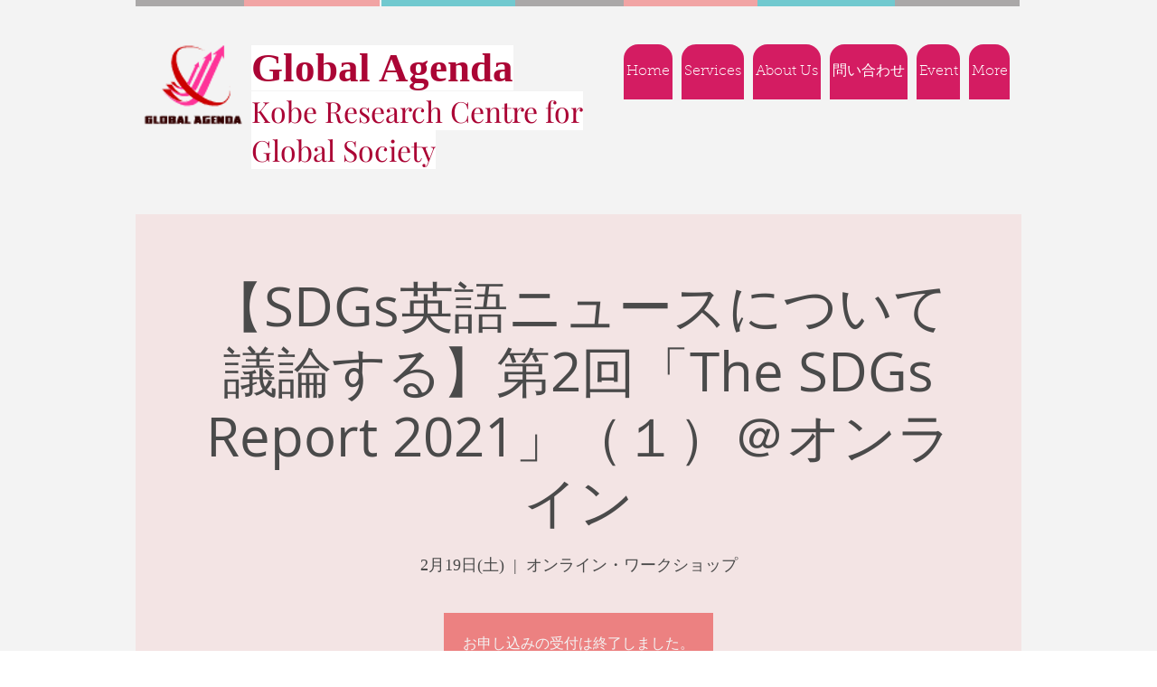

--- FILE ---
content_type: text/html; charset=utf-8
request_url: https://www.google.com/recaptcha/api2/aframe
body_size: 266
content:
<!DOCTYPE HTML><html><head><meta http-equiv="content-type" content="text/html; charset=UTF-8"></head><body><script nonce="Op0p35af7Qc8jtE0CQysbA">/** Anti-fraud and anti-abuse applications only. See google.com/recaptcha */ try{var clients={'sodar':'https://pagead2.googlesyndication.com/pagead/sodar?'};window.addEventListener("message",function(a){try{if(a.source===window.parent){var b=JSON.parse(a.data);var c=clients[b['id']];if(c){var d=document.createElement('img');d.src=c+b['params']+'&rc='+(localStorage.getItem("rc::a")?sessionStorage.getItem("rc::b"):"");window.document.body.appendChild(d);sessionStorage.setItem("rc::e",parseInt(sessionStorage.getItem("rc::e")||0)+1);localStorage.setItem("rc::h",'1769496797715');}}}catch(b){}});window.parent.postMessage("_grecaptcha_ready", "*");}catch(b){}</script></body></html>